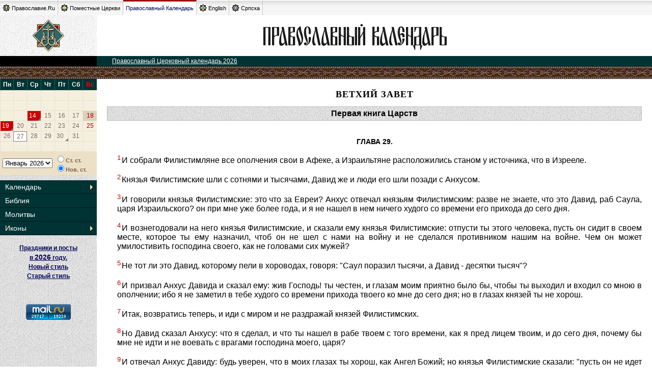

--- FILE ---
content_type: text/html; charset=utf-8
request_url: http://days.pravoslavie.ru/bible/b_1-zar_29.html
body_size: 3950
content:
<!DOCTYPE HTML PUBLIC "-//W3C//DTD HTML 4.0 Transitional//EN">
<HTML>
<HEAD>
    <TITLE>Первая книга Царств. Глава 29. + Православный Церковный календарь</TITLE>
    <LINK REL="STYLESHEET" TYPE="text/css" HREF="/css/days.css?20160204">
    <link rel="STYLESHEET" type="text/css" href="/css/oldpr.css">
    <script type="text/javascript" src="/static/js/jquery-1.12.4.min.js" ></script>
    <script type="text/javascript" src="/static/js/cookies.js?20161212" ></script>
    <SCRIPT SRC="/js/catch.js" TYPE="text/javascript"></SCRIPT>
    <SCRIPT SRC="/js/days_common.js" TYPE="text/javascript"></SCRIPT>
    <LINK REL="STYLESHEET" TYPE="text/css" HREF="/css/calendarik.css">
    <SCRIPT SRC="/js/daysCalendarData2026rus.js" TYPE="text/javascript"></SCRIPT>
    <SCRIPT SRC="/js/daysCalendar.js" TYPE="text/javascript"></SCRIPT>
</HEAD>
<BODY>

<div class="global_tabs">
	<div class="items_left">
		<a class="item" href="https://www.pravoslavie.ru/"><img width="15" height="15" border="0" alt="" src="https://www.pravoslavie.ru/img/design/tm_ru.gif">Православие.Ru</a>
		<a class="item" href="https://www.pravoslavie.ru/orthodoxchurches/"><img width="15" height="15" border="0" alt="" src="https://www.pravoslavie.ru/img/design/tm_wo.gif">Поместные Церкви</a>
		<span class="item calendar on"><a href="https://days.pravoslavie.ru/">Православный Календарь</a></span>
		<a class="item" href="https://www.pravoslavie.ru/english/"><img width="15" height="15" border="0" alt="" src="https://www.pravoslavie.ru/img/design/tm_en.gif">English</a>
		<a class="item" href="https://www.pravoslavie.ru/srpska/"><img width="15" height="15" border="0" alt="" src="https://www.pravoslavie.ru/img/design/tm_sr.gif">Српска</a>
	</div>
	<div class="clear"></div>
</div><table width="100%" border=0 cellspacing=0 cellpadding=0>
<tr>
    <td width=190 height=80 NOWRAP VALIGN="middle" ALIGN="center">

        <a href="https://days.pravoslavie.ru"><img src="/img/znak2.gif" width=62 height=62 alt="ПРАВОСЛАВИЕ.RU" border=0></a></td>
    <td width="100%" bgcolor="#FFFFFF" align="center" valign="middle"><A HREF="https://days.pravoslavie.ru"><IMG SRC="https://days.pravoslavie.ru/img/dayslogo.gif" ALT="Православный Церковный календарь" BORDER=0 WIDTH=440 HEIGHT=57></A></td>
</tr>
<tr>
    <td class="maintitle"><!--A HREF="https://days.pravoslavie.ru" style="color:#ffffff;"><B>ПРАВОСЛАВИЕ.RU</B></A--></td>
    <td bgcolor="#003333" class="toppath">
        <!--A HREF="../sitemap.htm"><IMG SRC="/img/sitemap.gif" WIDTH="108" HEIGHT="16" ALT="карта сайта" BORDER="0" ALIGN="right"></A-->
        <a HREF="https://days.pravoslavie.ru">Православный Церковный календарь 2026</a>
    </td>
</tr>
<tr>
    <td class="or2a" COLSPAN=2><img src="/img/spacer.gif" width=1 height=1 border=0></td>
</tr><tr>
	<td class="fon2">
	<!-- левое меню -->

<DIV style="float:left">
    <SCRIPT TYPE="text/javascript">
        new DaysCalendar(daysCalendarData);
        document.write(DaysCalendar.getCalendar());
    </SCRIPT>

    <DIV class="DaysCalendarTools">
        <DIV>
            <SCRIPT TYPE="text/javascript">
                document.write(DaysCalendar.getMonthsList());
            </SCRIPT>
        </DIV>
        <DIV class="DaysCalendarStylesBtns">
            <SCRIPT TYPE="text/javascript">
                document.write(DaysCalendar.getStyleSelector());
                DaysCalendar.run();
            </SCRIPT>
        </DIV>
    </DIV>
</DIV>
<div class="calendmenu">
	<ul class="calendmenu__items">
		<li class="calendmenu__item"><a class="calendmenu__link calendmenu__link_sub" href="/Days/today.html">Календарь</a>
			<ul class="calendmenu__subitems">
				<li class="calendmenu__subitem"><a class="calendmenu__sublink" href="/ABC/">Месяцеслов</a></li>
				<li class="calendmenu__subitem"><a class="calendmenu__sublink" href="/Days/today.html">Сегодня</a></li>
				<li class="calendmenu__subitem"><a class="calendmenu__sublink" href="/Days/tomorrow.html">Завтра</a></li>
				<!--li class="calendmenu__subitem"><a class="calendmenu__sublink" href="/docs/2017_1.html">Посты и праздники 2017 </a></li-->
				<li class="calendmenu__subitem"><a class="calendmenu__sublink" href="/docs/2019_1.html">Посты и праздники 2019</a></li>
			</ul>
		</li>
		<li class="calendmenu__item"><a class="calendmenu__link" href="/Bible/Index.htm">Библия</a></li>
		<li class="calendmenu__item"><a class="calendmenu__link" href="/Trop/tr.htm">Молитвы</a></li>
		<li class="calendmenu__item"><a class="calendmenu__link calendmenu__link_sub" href="/Images/icons.htm">Иконы</a>
			<ul class="calendmenu__subitems">
				<li class="calendmenu__subitem"><a class="calendmenu__sublink" href="/Images/alln.htm">По именам святых</a></li>
				<li class="calendmenu__subitem"><a class="calendmenu__sublink" href="/Images/all.htm">Общий список</a></li>
			</ul>
		</li>
	</ul>
</div>

<TABLE BORDER=0 CELLSPACING=0 CELLPADDING=6 WIDTH=100%>
    <TR><TD>
            <DIV align="center">

                <DIV style="text-align:center;margin:10px 10px 10px 10px ; font-weight: bold; font-family: Arial; font-size: 12px; line-height:150%">
                    <a href="/docs/2026_1.html">Праздники и посты<br> в <span style="font-size:120%">2026</span> году. <br>Новый стиль</a><br>
                    <a href="/docs/2026_0.html">Старый стиль</a>
                </DIV>                   
<!-- Временно отключено о причине недоступности баннера a href="http://prihod.ru"><img src="http://cerkov.ru/banners/prihod.gif" border="0" alt="Конструктор сайтов православных приходов"></a-->
<!--begin of Hristianstvo.Ru -->
<!--a href="http://www.hristianstvo.ru/?from=22"><img src="http://www.hristianstvo.ru/images/ru-88x31-darkgreen1.gif" title="Православное христианство.ru" width=88 height=31 border=0></a-->
<!--end of Hristianstvo.Ru-->
<br>
<!-- begin of Top100 code -->

<script async id="top100Counter" type="text/javascript" src="https://counter.rambler.ru/top100.jcn?558177"></script>
<noscript>
<a href="https://top100.rambler.ru/navi/558177/">
<img src="https://counter.rambler.ru/top100.cnt?558177" alt="Rambler's Top100" border="0" />
</a>

</noscript>
<!-- end of Top100 code -->
<br>
<!--Rating@Mail.ru logo-->
<a target="_top" href="https://top.mail.ru/jump?from=41259">
<img src="https://top-fwz1.mail.ru/counter?id=41259;t=479;l=1"
border="0" height="31" width="88" alt="Рейтинг@Mail.ru"></a>
<!--// Rating@Mail.ru logo-->
<br>
                </DIV></TD></TR>
</TABLE>
<BR>
<!-- левое меню: конец -->	</td>

	<td class="main">
<!-- Основное содержание -->
<h1>Ветхий Завет</h1>
<h2>Первая книга Царств</h2>
<H3 style="text-transform:uppercase;padding-top:20px;">Глава 29.</H3><p class="bquote"><a name="29-1"></a><sup>1</sup>И собрали Филистимляне все ополчения свои в Афеке, а Израильтяне расположились станом у источника, что в Изрееле.
</p><p class="bquote"><a name="29-2"></a><sup>2</sup>Князья Филистимские шли с сотнями и тысячами, Давид же и люди его шли позади с Анхусом.
</p><p class="bquote"><a name="29-3"></a><sup>3</sup>И говорили князья Филистимские: это что за Евреи? Анхус отвечал князьям Филистимским: разве не знаете, что это Давид, раб Саула, царя Израильского? он при мне уже более года, и я не нашел в нем ничего худого со времени его прихода до сего дня.
</p><p class="bquote"><a name="29-4"></a><sup>4</sup>И вознегодовали на него князья Филистимские, и сказали ему князья Филистимские: отпусти ты этого человека, пусть он сидит в своем месте, которое ты ему назначил, чтоб он не шел с нами на войну и не сделался противником нашим на войне. Чем он может умилостивить господина своего, как не головами сих мужей?
</p><p class="bquote"><a name="29-5"></a><sup>5</sup>Не тот ли это Давид, которому пели в хороводах, говоря: "Саул поразил тысячи, а Давид - десятки тысяч"?
</p><p class="bquote"><a name="29-6"></a><sup>6</sup>И призвал Анхус Давида и сказал ему: жив Господь! ты честен, и глазам моим приятно было бы, чтобы ты выходил и входил со мною в ополчении; ибо я не заметил в тебе худого со времени прихода твоего ко мне до сего дня; но в глазах князей ты не хорош.
</p><p class="bquote"><a name="29-7"></a><sup>7</sup>Итак, возвратись теперь, и иди с миром и не раздражай князей Филистимских.
</p><p class="bquote"><a name="29-8"></a><sup>8</sup>Но Давид сказал Анхусу: что я сделал, и что ты нашел в рабе твоем с того времени, как я пред лицем твоим, и до сего дня, почему бы мне не идти и не воевать с врагами господина моего, царя?
</p><p class="bquote"><a name="29-9"></a><sup>9</sup>И отвечал Анхус Давиду: будь уверен, что в моих глазах ты хорош, как Ангел Божий; но князья Филистимские сказали: "пусть он не идет с нами на войну".
</p><p class="bquote"><a name="29-10"></a><sup>10</sup>Итак встань утром, ты и рабы господина твоего, которые пришли с тобою, [и идите на место, которое я назначил вам, и не имей худой мысли на сердце твоем, ибо ты предо мною хорош]; и встаньте поутру, и когда светло будет, идите.
</p><p class="bquote"><a name="29-11"></a><sup>11</sup>И встал Давид, сам и люди его, чтобы идти утром и возвратиться в землю Филистимскую. А Филистимляне пошли [на войну] в Изреель.
</p>
<hr size=1 color="#cccccc">

<TABLE WIDTH="100%">
<TR>
	<TD><P><a href="b_1-zar_28.html"  title="Первая книга Царств. Глава 28."><img src='../img/b.gif'>Предыдущая глава</a></P></TD>
	<TD><P style="text-align:right;"><a href="b_1-zar_30.html"  title="Первая книга Царств. Глава 30.">Следующая глава<img src='../img/b.gif'></a></P></TD>
</TR>
</TABLE>

<!-- Основное содержание: конец -->
	</td>
</tr>
<tr>
	<td bgcolor="#000000" height=20 align="center"></td>
	<td width="100%" bgcolor="#003333" align="center"><A HREF="https://days.pravoslavie.ru"><font size="1" color="#FFFFFF">&copy; ПРАВОСЛАВИЕ.RU</font></A></td>
</tr>
<tr>
	<td class="or2a" COLSPAN=2><IMG SRC="/img/spacer.gif" WIDTH=1 HEIGHT=1 BORDER=0></td></tr>
</table>
</body>
</html>